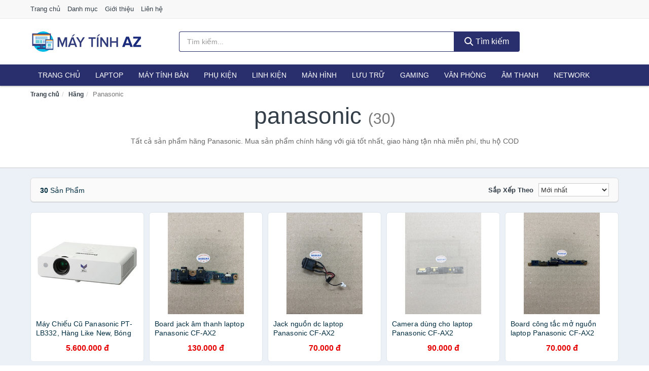

--- FILE ---
content_type: text/html; charset=UTF-8
request_url: https://maytinhaz.com/hang/panasonic/
body_size: 10065
content:
<!DOCTYPE html><html lang="vi"><head prefix="og: http://ogp.me/ns# fb: http://ogp.me/ns/fb# article: http://ogp.me/ns/article#"><meta charset="utf-8"><!--[if IE]><meta http-equiv='X-UA-Compatible' content='IE=edge,chrome=1'><![endif]--><meta name="viewport" content="width=device-width,minimum-scale=1,initial-scale=1"><title>Hãng: Panasonic (có tất cả 30 sản phẩm) | MayTinhAZ.com</title><meta name="description" content="Tất cả sản phẩm hãng Panasonic. Mua sản phẩm chính hãng với giá tốt nhất, giao hàng tận nhà miễn phí, thu hộ COD"><meta name="keywords" content="Panasonic"><meta name="robots" content="noodp"/><meta itemprop="name" content="Hãng: Panasonic (có tất cả 30 sản phẩm) | MayTinhAZ.com"><meta itemprop="description" content="Tất cả sản phẩm hãng Panasonic. Mua sản phẩm chính hãng với giá tốt nhất, giao hàng tận nhà miễn phí, thu hộ COD"><meta itemprop="image" content="https://c.mgg.vn/d/maytinhaz.com/img/logo.jpg"><meta name="twitter:card" content="summary"><meta name="twitter:site" content="MayTinhAZ.com"><meta name="twitter:title" content="Hãng: Panasonic (có tất cả 30 sản phẩm) | MayTinhAZ.com"><meta name="twitter:description" content="Tất cả sản phẩm hãng Panasonic. Mua sản phẩm chính hãng với giá tốt nhất, giao hàng tận nhà miễn phí, thu hộ COD"><meta name="twitter:creator" content="@MayTinhAZ"><meta name="twitter:image" content="https://c.mgg.vn/d/maytinhaz.com/img/logo.jpg"><meta property="og:title" content="Hãng: Panasonic (có tất cả 30 sản phẩm) | MayTinhAZ.com" /><meta property="og:type" content="website" /><meta property="og:url" content="https://maytinhaz.com/hang/panasonic/" /><meta property="og:image" content="https://c.mgg.vn/d/maytinhaz.com/img/logo.jpg" /><meta property="og:description" content="Tất cả sản phẩm hãng Panasonic. Mua sản phẩm chính hãng với giá tốt nhất, giao hàng tận nhà miễn phí, thu hộ COD" /><meta property="og:locale" content="vi_VN" /><meta property="og:site_name" content="Máy Tính AZ" /><meta property="fb:app_id" content="1239772492861862"/><link rel="canonical" href="https://maytinhaz.com/hang/panasonic/" /><link rel="apple-touch-icon" sizes="180x180" href="https://c.mgg.vn/d/maytinhaz.com/img/icons/apple-touch-icon.png"><link rel="icon" type="image/png" sizes="32x32" href="https://c.mgg.vn/d/maytinhaz.com/img/icons/favicon-32x32.png"><link rel="icon" type="image/png" sizes="16x16" href="https://c.mgg.vn/d/maytinhaz.com/img/icons/favicon-16x16.png"><link rel="manifest" href="https://maytinhaz.com/webmanifest.json"><link rel="mask-icon" href="https://c.mgg.vn/d/maytinhaz.com/img/icons/safari-pinned-tab.svg" color="#292f6c"><link rel="shortcut icon" href="/favicon.ico"><meta name="apple-mobile-web-app-title" content="Máy Tính AZ"><meta name="application-name" content="Máy Tính AZ"><meta name="msapplication-TileColor" content="#292f6c"><meta name="msapplication-TileImage" content="https://c.mgg.vn/d/maytinhaz.com/img/icons/mstile-144x144.png"><meta name="msapplication-config" content="https://c.mgg.vn/d/maytinhaz.com/img/icons/browserconfig.xml"><meta name="theme-color" content="#292f6c"><style type="text/css">html{font-family:-apple-system,BlinkMacSystemFont,"Segoe UI",Roboto,"Helvetica Neue",Arial,"Noto Sans",sans-serif,"Apple Color Emoji","Segoe UI Emoji","Segoe UI Symbol","Noto Color Emoji";-webkit-text-size-adjust:100%;-ms-text-size-adjust:100%}body{margin:0}article,aside,details,figcaption,figure,footer,header,hgroup,main,menu,nav,section,summary{display:block}audio,canvas,progress,video{display:inline-block;vertical-align:baseline}audio:not([controls]){display:none;height:0}[hidden],template{display:none}a{background-color:transparent}a:active,a:hover{outline:0}abbr[title]{border-bottom:1px dotted}b,strong{font-weight:600}dfn{font-style:italic}h1{margin:.67em 0;font-size:2em}mark{color:#000;background:#ff0}small{font-size:80%}sub,sup{position:relative;font-size:75%;line-height:0;vertical-align:baseline}sup{top:-.5em}sub{bottom:-.25em}img{border:0}svg:not(:root){overflow:hidden}figure{margin:1em 40px}hr{height:0;-webkit-box-sizing:content-box;-moz-box-sizing:content-box;box-sizing:content-box}pre{overflow:auto}code,kbd,pre,samp{font-family:monospace,monospace;font-size:1em}button,input,optgroup,select,textarea{margin:0;font:inherit;color:inherit}button{overflow:visible}button,select{text-transform:none}button,html input[type=button],input[type=reset],input[type=submit]{-webkit-appearance:button;cursor:pointer}button[disabled],html input[disabled]{cursor:default}button::-moz-focus-inner,input::-moz-focus-inner{padding:0;border:0}input{line-height:normal}input[type=checkbox],input[type=radio]{-webkit-box-sizing:border-box;-moz-box-sizing:border-box;box-sizing:border-box;padding:0}input[type=number]::-webkit-inner-spin-button,input[type=number]::-webkit-outer-spin-button{height:auto}input[type=search]{-webkit-box-sizing:content-box;-moz-box-sizing:content-box;box-sizing:content-box;-webkit-appearance:textfield}input[type=search]::-webkit-search-cancel-button,input[type=search]::-webkit-search-decoration{-webkit-appearance:none}fieldset{padding:.35em .625em .75em;margin:0 2px;border:1px solid silver}legend{padding:0;border:0}textarea{overflow:auto}optgroup{font-weight:600}table{border-spacing:0;border-collapse:collapse}td,th{padding:0}</style><link href="https://c.mgg.vn/d/maytinhaz.com/css/s1.css" rel="stylesheet"><!--[if lt IE 9]><script src="https://oss.maxcdn.com/html5shiv/3.7.3/html5shiv.min.js"></script><script src="https://oss.maxcdn.com/respond/1.4.2/respond.min.js"></script><![endif]--><script src="https://cdn.onesignal.com/sdks/OneSignalSDK.js" async=""></script><script>var OneSignal = window.OneSignal || [];OneSignal.push(function() {OneSignal.init({appId: "351d1177-f1bc-497f-9ad4-216d33970b2a"});});</script></head><body itemscope="" itemtype="http://schema.org/WebPage"><div id="header-top"><header itemscope="" itemtype="http://schema.org/WPHeader"><div id="top-header" class="hidden-xs"><div class="container"><div class="row"><div class="col-sm-12"><a href="https://maytinhaz.com/" title="Trang chủ">Trang chủ</a> <a href="https://maytinhaz.com/danh-muc/" title="Danh mục">Danh mục</a> <a href="https://maytinhaz.com/p/gioi-thieu.html" title="Giới thiệu">Giới thiệu</a> <a href="https://maytinhaz.com/p/lien-he.html" title="Liên hệ">Liên hệ</a></div></div></div></div><div id="main-header"><div class="container"><div class="row"><div class="col-xs-12 col-sm-4 col-md-3"><button type="button" class="visible-xs bnam-menu is-closed" data-toggle="offcanvas" aria-label="Menu"><span class="hamb-top"></span><span class="hamb-middle"></span><span class="hamb-bottom"></span></button><a href="https://maytinhaz.com/" class="logo" itemprop="headline" title="MayTinhAZ.com"><img data-original="https://c.mgg.vn/d/maytinhaz.com/img/logo_header.jpg" class="lazy" alt="Máy Tính AZ" src="[data-uri]" width="auto" height="auto"><noscript><img src="https://c.mgg.vn/d/maytinhaz.com/img/logo_header.jpg" alt="Máy Tính AZ" srcset="https://c.mgg.vn/d/maytinhaz.com/img/logo_header@2x.jpg 2x"></noscript><span class="hidden" itemprop="description">Máy Tính AZ</span></a></div><div id="header-search" class="hidden-xs col-sm-8 col-md-7"><form method="GET" action="https://maytinhaz.com/" itemprop="potentialAction" itemscope="" itemtype="http://schema.org/SearchAction"><meta itemprop="target" content="https://maytinhaz.com/?s={s}"><div class="input-group form"><input type="text" name="s" class="form-control" placeholder="Tìm kiếm..." aria-label="Tìm kiếm hãng" value="" id="search-top"><span class="input-group-btn"><button class="btn btn-search-top" type="submit"><span class="s-icon"><span class="s-icon-circle"></span><span class="s-icon-rectangle"></span></span> Tìm kiếm</button></span></div></form></div></div></div></div></header></div><div id="search-mobi" class="container visible-xs"><div class="row"><div class="col-xs-12"><form method="GET" action="https://maytinhaz.com/"><div class="input-group form"><input name="s" class="search-top form-control" placeholder="Tìm kiếm..." value="" type="text" aria-label="Tìm kiếm hãng"><span class="input-group-btn"><button class="btn btn-danger btn-search-top" type="submit">Tìm kiếm</button></span></div></form></div></div></div><div id="header-nav"><div class="container"><nav id="main-nav" itemscope itemtype="http://schema.org/SiteNavigationElement" aria-label="Main navigation"><ul class="menu"><li><a href="https://maytinhaz.com/" title="Trang chủ">Trang chủ</a></li><li class="dropdown o-col"><a href="https://maytinhaz.com/laptop-8757/" title="Laptop">Laptop</a><ul class="dropdown-menu"><li><a href="https://maytinhaz.com/laptop-2-trong-1-29670/" title="Laptop 2 trong 1">Laptop 2 trong 1</a></li><li><a href="https://maytinhaz.com/laptop-truyen-thong-29672/" title="Laptop truyền thống">Laptop truyền thống</a></li><li><a href="https://maytinhaz.com/macbook-imac-3120/" title="Macbook">Macbook</a></li><li><a href="https://maytinhaz.com/chromebooks-29674/" title="Chromebooks">Chromebooks</a></li><li><a href="https://maytinhaz.com/laptop-gaming-6246/" title="Laptop Gaming">Laptop Gaming</a></li></ul></li><li class="dropdown o-col"><a href="https://maytinhaz.com/pc-may-tinh-ban-8755/" title="Máy tính Bàn">Máy tính Bàn</a><ul class="dropdown-menu"><li><a href="https://maytinhaz.com/may-tinh-all-in-one-8756/" title="Máy tính All in one">Máy tính All in one</a></li><li><a href="https://maytinhaz.com/mini-pc-8031/" title="Mini PC">Mini PC</a></li><li><a href="https://maytinhaz.com/may-tinh-de-ban-lap-rap-5834/" title="Máy tính để bàn lắp ráp">Máy tính để bàn lắp ráp</a></li><li><a href="https://maytinhaz.com/towers-may-chu-server-29676/" title="Towers - Máy Chủ - Server">Towers - Máy Chủ - Server</a></li><li><a href="https://maytinhaz.com/may-tinh-bo-thuong-hieu-29678/" title="Máy tính bộ thương hiệu">Máy tính bộ thương hiệu</a></li></ul></li><li class="dropdown o-col"><a href="https://maytinhaz.com/phu-kien-may-tinh-29332/" title="Phụ kiện">Phụ kiện</a><ul class="dropdown-menu"><li><a href="https://maytinhaz.com/dung-cu-ve-sinh-va-sua-chua-29334/" title="Dụng cụ vệ sinh và sửa chữa">Dụng cụ vệ sinh và sửa chữa</a></li><li><a href="https://maytinhaz.com/phu-kien-laptop-8457/" title="Phụ kiện laptop">Phụ kiện laptop</a></li><li><a href="https://maytinhaz.com/webcam-may-tinh-5542/" title="Webcam máy tính">Webcam máy tính</a></li><li><a href="https://maytinhaz.com/but-trinh-chieu-29350/" title="Bút trình chiếu">Bút trình chiếu</a></li><li><a href="https://maytinhaz.com/ban-di-chuot-mieng-lot-chuot-2493/" title="Bàn di chuột - Miếng lót chuột">Bàn di chuột - Miếng lót chuột</a></li><li><a href="https://maytinhaz.com/phu-kien-phim-chuot-van-phong-29352/" title="Phụ kiện phím chuột văn phòng">Phụ kiện phím chuột văn phòng</a></li><li><a href="https://maytinhaz.com/phu-kien-phim-chuot-choi-game-29354/" title="Phụ kiện phím chuột chơi game">Phụ kiện phím chuột chơi game</a></li><li><a href="https://maytinhaz.com/tai-nghe-may-tinh-29364/" title="Tai nghe máy tính">Tai nghe máy tính</a></li><li><a href="https://maytinhaz.com/cong-cu-do-hoa-thiet-bi-cam-ung-29368/" title="Công cụ đồ họa - Thiết bị cảm ứng">Công cụ đồ họa - Thiết bị cảm ứng</a></li><li><a href="https://maytinhaz.com/cac-loai-cap-chuyen-doi-12958/" title="Các loại cáp chuyển đổi">Các loại cáp chuyển đổi</a></li></ul></li><li class="dropdown"><a href="https://maytinhaz.com/linh-kien-may-tinh-8791/" title="Linh kiện">Linh kiện</a><ul class="dropdown-menu"><li><a href="https://maytinhaz.com/nguon-may-tinh-29562/" title="Nguồn máy tính">Nguồn máy tính</a></li><li><a href="https://maytinhaz.com/bo-luu-dien-ups-12626/" title="Bộ lưu điện - UPS">Bộ lưu điện - UPS</a></li><li><a href="https://maytinhaz.com/mainboard-board-mach-chu-12618/" title="Mainboard - Board mạch chủ">Mainboard - Board mạch chủ</a></li><li><a href="https://maytinhaz.com/bo-vi-xu-ly-cpu-12624/" title="Bộ vi xử lý CPU">Bộ vi xử lý CPU</a></li><li><a href="https://maytinhaz.com/vo-case-thung-may-12622/" title="Vỏ case - Thùng máy">Vỏ case - Thùng máy</a></li><li><a href="https://maytinhaz.com/he-thong-tan-nhiet-29564/" title="Hệ thống tản nhiệt">Hệ thống tản nhiệt</a></li><li><a href="https://maytinhaz.com/card-man-hinh-vga-12620/" title="Card màn hình - VGA">Card màn hình - VGA</a></li><li><a href="https://maytinhaz.com/sound-card-card-am-thanh-12628/" title="Sound card - Card âm thanh">Sound card - Card âm thanh</a></li><li><a href="https://maytinhaz.com/ram-may-tinh-3342/" title="RAM Máy Tính">RAM Máy Tính</a></li><li><a href="https://maytinhaz.com/o-dia-quang-29570/" title="Ổ đĩa quang">Ổ đĩa quang</a></li><li><a href="https://maytinhaz.com/io-port-cards-29572/" title="I/O Port Cards">I/O Port Cards</a></li><li><a href="https://maytinhaz.com/thiet-bi-streaming-va-capture-cards-29576/" title="Thiết bị Streaming và Capture Cards">Thiết bị Streaming và Capture Cards</a></li><li><a href="https://maytinhaz.com/kvm-switches-switch-hdmi-29578/" title="KVM Switches - Switch HDMI">KVM Switches - Switch HDMI</a></li><li><a href="https://maytinhaz.com/linh-kien-may-tinh-khac-12630/" title="Linh kiện máy tính khác">Linh kiện máy tính khác</a></li><li><a href="https://maytinhaz.com/linh-kien-thay-the-cho-laptop-29580/" title="Linh kiện thay thế cho Laptop">Linh kiện thay thế cho Laptop</a></li></ul></li><li class="dropdown o-col"><a href="https://maytinhaz.com/man-hinh-may-tinh-3327/" title="Màn hình">Màn hình</a><ul class="dropdown-menu"><li><a href="https://maytinhaz.com/man-hinh-gaming-13334/" title="Màn hình Gaming">Màn hình Gaming</a></li><li><a href="https://maytinhaz.com/man-hinh-do-hoa-29592/" title="Màn hình đồ họa">Màn hình đồ họa</a></li><li><a href="https://maytinhaz.com/man-hinh-pho-thong-29594/" title="Màn hình phổ thông">Màn hình phổ thông</a></li><li><a href="https://maytinhaz.com/man-hinh-di-dong-29596/" title="Màn hình di động">Màn hình di động</a></li></ul></li><li class="dropdown o-col"><a href="https://maytinhaz.com/thiet-bi-luu-tru-8722/" title="Lưu trữ">Lưu trữ</a><ul class="dropdown-menu"><li><a href="https://maytinhaz.com/usb-luu-tru-2490/" title="USB">USB</a></li><li><a href="https://maytinhaz.com/dia-trang-bang-cuon-29500/" title="Đĩa trắng - Băng cuộn">Đĩa trắng - Băng cuộn</a></li><li><a href="https://maytinhaz.com/o-cung-di-dong-gan-ngoai-2489/" title="Ổ cứng di động">Ổ cứng di động</a></li><li><a href="https://maytinhaz.com/o-cung-gan-trong-29506/" title="Ổ cứng gắn trong">Ổ cứng gắn trong</a></li><li><a href="https://maytinhaz.com/thiet-bi-luu-tru-qua-mang-nas-6011/" title="Thiết bị lưu trữ qua mạng NAS">Thiết bị lưu trữ qua mạng NAS</a></li><li><a href="https://maytinhaz.com/case-o-cung-hop-dung-hdd-box-dock-o-cung-6012/" title="Case ổ cứng, hộp đựng HDD box, dock ổ cứng">Case ổ cứng, hộp đựng HDD box, dock ổ cứng</a></li></ul></li><li class="dropdown o-col"><a href="https://maytinhaz.com/thiet-bi-choi-game-3329/" title="Gaming">Gaming</a><ul class="dropdown-menu"><li><a href="https://maytinhaz.com/dia-game-13338/" title="Đĩa Game">Đĩa Game</a></li><li><a href="https://maytinhaz.com/ghe-gaming-7935/" title="Ghế Gaming">Ghế Gaming</a></li><li><a href="https://maytinhaz.com/may-choi-game-console-8913/" title="Máy chơi game - Console">Máy chơi game - Console</a></li><li><a href="https://maytinhaz.com/phu-kien-gaming-7404/" title="Phụ kiện Gaming">Phụ kiện Gaming</a></li><li><a href="https://maytinhaz.com/tay-bam-game-thiet-bi-dieu-khien-9675/" title="Tay bấm game - Thiết bị điều khiển">Tay bấm game - Thiết bị điều khiển</a></li></ul></li><li class="dropdown"><a href="https://maytinhaz.com/thiet-bi-van-phong-13546/" title="Văn phòng">Văn phòng</a><ul class="dropdown-menu"><li><a href="https://maytinhaz.com/may-in-photocopy-2970/" title="Máy in - Photocopy">Máy in - Photocopy</a></li><li><a href="https://maytinhaz.com/muc-in-va-toner-5194/" title="Mực in và Toner">Mực in và Toner</a></li><li><a href="https://maytinhaz.com/giay-in-8748/" title="Giấy in">Giấy in</a></li><li><a href="https://maytinhaz.com/may-chieu-va-phu-kien-may-chieu-3326/" title="Máy chiếu và phụ kiện máy chiếu">Máy chiếu và phụ kiện máy chiếu</a></li><li><a href="https://maytinhaz.com/may-scan-ma-vach-30682/" title="Máy scan mã vạch">Máy scan mã vạch</a></li><li><a href="https://maytinhaz.com/may-scan-tai-lieu-5204/" title="Máy Scan tài liệu">Máy Scan tài liệu</a></li><li><a href="https://maytinhaz.com/may-huy-tai-lieu-10751/" title="Máy hủy tài liệu">Máy hủy tài liệu</a></li><li><a href="https://maytinhaz.com/may-cham-cong-13548/" title="Máy chấm công">Máy chấm công</a></li><li><a href="https://maytinhaz.com/may-fax-8750/" title="Máy Fax">Máy Fax</a></li><li><a href="https://maytinhaz.com/may-dem-tien-29668/" title="Máy đếm tiền">Máy đếm tiền</a></li><li><a href="https://maytinhaz.com/thiet-bi-truyen-thong-hoi-nghi-13552/" title="Thiết bị truyền thông hội nghị">Thiết bị truyền thông hội nghị</a></li></ul></li><li class="dropdown o-col"><a href="https://maytinhaz.com/am-thanh-va-phu-kien-8877/" title="Âm thanh">Âm thanh</a><ul class="dropdown-menu"><li><a href="https://maytinhaz.com/tai-nghe-co-day-2466/" title="Tai nghe có dây">Tai nghe có dây</a></li><li><a href="https://maytinhaz.com/tai-nghe-bluetooth-2473/" title="Tai nghe bluetooth">Tai nghe bluetooth</a></li><li><a href="https://maytinhaz.com/loa-nghe-nhac-2467/" title="Loa nghe nhạc">Loa nghe nhạc</a></li><li><a href="https://maytinhaz.com/micro-29304/" title="Micro">Micro</a></li><li><a href="https://maytinhaz.com/dac-va-amplifier-di-dong-20832/" title="DAC và Amplifier di động">DAC và Amplifier di động</a></li><li><a href="https://maytinhaz.com/may-thu-va-may-phat-am-thanh-29318/" title="Máy thu và máy phát âm thanh">Máy thu và máy phát âm thanh</a></li><li><a href="https://maytinhaz.com/phu-kien-am-thanh-31036/" title="Phụ kiện âm thanh">Phụ kiện âm thanh</a></li></ul></li><li class="dropdown o-col"><a href="https://maytinhaz.com/thiet-bi-mang-3325/" title="Network">Network</a><ul class="dropdown-menu"><li><a href="https://maytinhaz.com/bo-phat-wifi-di-dong-3g4g-mifi-5007/" title="Bộ Phát Wifi Di Động 3G/4G - Mifi">Bộ Phát Wifi Di Động 3G/4G - Mifi</a></li><li><a href="https://maytinhaz.com/thiet-bi-phat-song-wifi-13812/" title="Thiết bị phát sóng Wifi">Thiết bị phát sóng Wifi</a></li><li><a href="https://maytinhaz.com/card-mang-8023/" title="Card mạng">Card mạng</a></li><li><a href="https://maytinhaz.com/bo-kich-song-wifi-5005/" title="Bộ kích sóng Wifi">Bộ kích sóng Wifi</a></li><li><a href="https://maytinhaz.com/switch-bo-chia-mang-5116/" title="Bộ chia mạng - Switch">Bộ chia mạng - Switch</a></li><li><a href="https://maytinhaz.com/bo-chuyen-doi-transceivers-29556/" title="Bộ chuyển đổi - Transceivers">Bộ chuyển đổi - Transceivers</a></li><li><a href="https://maytinhaz.com/powerline-ethernet-adapter-5008/" title="Mở rộng mạng qua đường điện - Powerline Ethernet">Mở rộng mạng qua đường điện - Powerline Ethernet</a></li><li><a href="https://maytinhaz.com/modem-adsl-5247/" title="Modem ADSL">Modem ADSL</a></li><li><a href="https://maytinhaz.com/ang-ten-mang-29558/" title="Ăng-ten mạng">Ăng-ten mạng</a></li><li><a href="https://maytinhaz.com/phu-kien-thiet-bi-mang-5304/" title="Phụ kiện thiết bị mạng">Phụ kiện thiết bị mạng</a></li></ul></li></ul></nav></div></div><div class="overlay"></div><script type="application/ld+json">{"@context":"http://schema.org","@type":"BreadcrumbList","itemListElement":[{"@type":"ListItem","position":1,"item":{"@id":"https://maytinhaz.com/","name":"Máy Tính AZ"}},{"@type":"ListItem","position":2,"item":{"@id":"https://maytinhaz.com/hang/","name":"Hãng"}},{"@type":"ListItem","position":3,"item":{"@id":"https://maytinhaz.com/hang/panasonic/","name":"Panasonic"}}]}</script><div id="breadcrumb"><div class="container"><ol class="breadcrumb"><li><a href="https://maytinhaz.com/" title="Trang chủ Máy Tính AZ">Trang chủ</a></li><li><a href="https://maytinhaz.com/hang/" title="Hãng">Hãng</a></li><li class="active hidden-xs">Panasonic</li></ol></div></div><main><div id="main_head" class="box-shadow"><div class="container"><div class="row text-center"><h1 class="page-title">Panasonic <small>(30)</small></h1><div class="page-desc col-xs-12 col-xs-offset-0 col-sm-10 col-sm-offset-1 col-md-8 col-md-offset-2">Tất cả sản phẩm hãng Panasonic. Mua sản phẩm chính hãng với giá tốt nhất, giao hàng tận nhà miễn phí, thu hộ COD</div></div></div></div><div id="main" class="container"><div class="row"><div id="bn_r" class="col-xs-12"><section class="product-box"><div id="product_filter" class="box-shadow"><div id="box_count_product"><strong>30</strong> sản phẩm</div><div class="box_filter pull-right"><form class="form-inline" method="GET"><label>Sắp xếp theo </label><select class="form-control" name="sap-xep" aria-label="Sắp xếp"><option value="moi-nhat">Mới nhất</option><option value="gia-tang">Giá từ thấp đến cao</option><option value="gia-giam">Giá từ cao đến thấp</option></select></form></div></div><div class="product-list row"><div class="col-xs-6 col-sm-3 col-md-15 ip"><a href="https://maytinhaz.com/may-chieu-cu-panasonic-pt-lb332-nsh3084339387.html" title="Máy Chiếu Cũ Panasonic PT-LB332, Hàng Like New, Bóng Còn Sáng Đẹp, Bảo Hành 3 Tháng Sản Phẩm"><div><img src="https://c.mgg.vn/d/maytinhaz.com/img/no-pro.jpg" alt="img"><img data-original="https://cf.shopee.vn/file/f0244911c7f4656cccfe0d95802fc138_tn" class="lazy bn-abg" src="https://c.mgg.vn/d/maytinhaz.com/img/no-pro.jpg" alt="Máy Chiếu Cũ Panasonic PT-LB332, Hàng Like New, Bóng Còn Sáng Đẹp, Bảo Hành 3 Tháng Sản Phẩm"><noscript><img src="https://cf.shopee.vn/file/f0244911c7f4656cccfe0d95802fc138_tn"></noscript></div><span>Máy Chiếu Cũ Panasonic PT-LB332, Hàng Like New, Bóng Còn Sáng Đẹp, Bảo Hành 3 Tháng Sản Phẩm</span><span>5.600.000 đ</span></a></div><div class="col-xs-6 col-sm-3 col-md-15 ip"><a href="https://maytinhaz.com/board-jack-am-thanh-laptop-nsh15249189579.html" title="Board jack âm thanh laptop Panasonic CF-AX2"><div><img src="https://c.mgg.vn/d/maytinhaz.com/img/no-pro.jpg" alt="img"><img data-original="https://cf.shopee.vn/file/1bf45963c385d0b714630ed754580636_tn" class="lazy bn-abg" src="https://c.mgg.vn/d/maytinhaz.com/img/no-pro.jpg" alt="Board jack âm thanh laptop Panasonic CF-AX2"><noscript><img src="https://cf.shopee.vn/file/1bf45963c385d0b714630ed754580636_tn"></noscript></div><span>Board jack âm thanh laptop Panasonic CF-AX2</span><span>130.000 đ</span></a></div><div class="col-xs-6 col-sm-3 col-md-15 ip"><a href="https://maytinhaz.com/jack-nguon-dc-laptop-panasonic-nsh14749189758.html" title="Jack nguồn dc laptop Panasonic CF-AX2"><div><img src="https://c.mgg.vn/d/maytinhaz.com/img/no-pro.jpg" alt="img"><img data-original="https://cf.shopee.vn/file/3cbb5ecf480fd88ac39b7365608f04ca_tn" class="lazy bn-abg" src="https://c.mgg.vn/d/maytinhaz.com/img/no-pro.jpg" alt="Jack nguồn dc laptop Panasonic CF-AX2"><noscript><img src="https://cf.shopee.vn/file/3cbb5ecf480fd88ac39b7365608f04ca_tn"></noscript></div><span>Jack nguồn dc laptop Panasonic CF-AX2</span><span>70.000 đ</span></a></div><div class="col-xs-6 col-sm-3 col-md-15 ip"><a href="https://maytinhaz.com/camera-dung-cho-laptop-nsh14149190459.html" title="Camera dùng cho laptop Panasonic CF-AX2"><div><img src="https://c.mgg.vn/d/maytinhaz.com/img/no-pro.jpg" alt="img"><img data-original="https://cf.shopee.vn/file/f7125e19dcdfb9a79feccc0f386cbdb5_tn" class="lazy bn-abg" src="https://c.mgg.vn/d/maytinhaz.com/img/no-pro.jpg" alt="Camera dùng cho laptop Panasonic CF-AX2"><noscript><img src="https://cf.shopee.vn/file/f7125e19dcdfb9a79feccc0f386cbdb5_tn"></noscript></div><span>Camera dùng cho laptop Panasonic CF-AX2</span><span>90.000 đ</span></a></div><div class="col-xs-6 col-sm-3 col-md-15 ip"><a href="https://maytinhaz.com/board-cong-tac-mo-nguon-laptop-nsh13775332381.html" title="Board công tắc mở nguồn laptop Panasonic CF-AX2"><div><img src="https://c.mgg.vn/d/maytinhaz.com/img/no-pro.jpg" alt="img"><img data-original="https://cf.shopee.vn/file/f62fd35a05a204f5dbff38169550408a_tn" class="lazy bn-abg" src="https://c.mgg.vn/d/maytinhaz.com/img/no-pro.jpg" alt="Board công tắc mở nguồn laptop Panasonic CF-AX2"><noscript><img src="https://cf.shopee.vn/file/f62fd35a05a204f5dbff38169550408a_tn"></noscript></div><span>Board công tắc mở nguồn laptop Panasonic CF-AX2</span><span>70.000 đ</span></a></div><div class="col-xs-6 col-sm-3 col-md-15 ip"><a href="https://maytinhaz.com/cap-man-hinh-laptop-panasonic-nsh10886085108.html" title="Cáp màn hình laptop Panasonic CF-AX2"><div><img src="https://c.mgg.vn/d/maytinhaz.com/img/no-pro.jpg" alt="img"><img data-original="https://cf.shopee.vn/file/ea8d1899088a20e5843887c66d241860_tn" class="lazy bn-abg" src="https://c.mgg.vn/d/maytinhaz.com/img/no-pro.jpg" alt="Cáp màn hình laptop Panasonic CF-AX2"><noscript><img src="https://cf.shopee.vn/file/ea8d1899088a20e5843887c66d241860_tn"></noscript></div><span>Cáp màn hình laptop Panasonic CF-AX2</span><span>140.000 đ</span></a></div><div class="col-xs-6 col-sm-3 col-md-15 ip"><a href="https://maytinhaz.com/quat-tan-nhiet-laptop-nsh13675337103.html" title="Quạt tản nhiệt laptop Panasonic CF-AX2"><div><img src="https://c.mgg.vn/d/maytinhaz.com/img/no-pro.jpg" alt="img"><img data-original="https://cf.shopee.vn/file/07280f1c0be9bfce8913b432ebb30ea4_tn" class="lazy bn-abg" src="https://c.mgg.vn/d/maytinhaz.com/img/no-pro.jpg" alt="Quạt tản nhiệt laptop Panasonic CF-AX2"><noscript><img src="https://cf.shopee.vn/file/07280f1c0be9bfce8913b432ebb30ea4_tn"></noscript></div><span>Quạt tản nhiệt laptop Panasonic CF-AX2</span><span>180.000 đ</span></a></div><div class="col-xs-6 col-sm-3 col-md-15 ip"><a href="https://maytinhaz.com/1-cap-tu-loc-nguon-panasonic-nsh17308629672.html" title="[1 CẶP] Tụ Lọc Nguồn Panasonic NHG 220uF 63V (cam kết hàng xịn 100%)"><div><img src="https://c.mgg.vn/d/maytinhaz.com/img/no-pro.jpg" alt="img"><img data-original="https://cf.shopee.vn/file/fa94431dc74d18dae9f86a88d6a008fe_tn" class="lazy bn-abg" src="https://c.mgg.vn/d/maytinhaz.com/img/no-pro.jpg" alt="[1 CẶP] Tụ Lọc Nguồn Panasonic NHG 220uF 63V (cam kết hàng xịn 100%)"><noscript><img src="https://cf.shopee.vn/file/fa94431dc74d18dae9f86a88d6a008fe_tn"></noscript></div><span>[1 CẶP] Tụ Lọc Nguồn Panasonic NHG 220uF 63V (cam kết hàng xịn 100%)</span><span>50.000 đ</span></a></div><div class="col-xs-6 col-sm-3 col-md-15 ip"><a href="https://maytinhaz.com/1-cap-tu-loc-nguon-panasonic-nsh17208633518.html" title="[1 CẶP] tụ lọc nguồn Panasonic FC 100uF 50V ( cam kết hàng chính hãng )"><div><img src="https://c.mgg.vn/d/maytinhaz.com/img/no-pro.jpg" alt="img"><img data-original="https://cf.shopee.vn/file/fb172604fdf4e6d1e04fd2d82ae1722e_tn" class="lazy bn-abg" src="https://c.mgg.vn/d/maytinhaz.com/img/no-pro.jpg" alt="[1 CẶP] tụ lọc nguồn Panasonic FC 100uF 50V ( cam kết hàng chính hãng )"><noscript><img src="https://cf.shopee.vn/file/fb172604fdf4e6d1e04fd2d82ae1722e_tn"></noscript></div><span>[1 CẶP] tụ lọc nguồn Panasonic FC 100uF 50V ( cam kết hàng chính hãng )</span><span>40.000 đ</span></a></div><div class="col-xs-6 col-sm-3 col-md-15 ip"><a href="https://maytinhaz.com/1-cap-tu-loc-nguon-panasonic-nsh17008638910.html" title="[1 CẶP] tụ lọc nguồn Panasonic FC 560uF 35V ( cam kết chính hãng )"><div><img src="https://c.mgg.vn/d/maytinhaz.com/img/no-pro.jpg" alt="img"><img data-original="https://cf.shopee.vn/file/ff33fb8db0182c1559bd1e58da01cc12_tn" class="lazy bn-abg" src="https://c.mgg.vn/d/maytinhaz.com/img/no-pro.jpg" alt="[1 CẶP] tụ lọc nguồn Panasonic FC 560uF 35V ( cam kết chính hãng )"><noscript><img src="https://cf.shopee.vn/file/ff33fb8db0182c1559bd1e58da01cc12_tn"></noscript></div><span>[1 CẶP] tụ lọc nguồn Panasonic FC 560uF 35V ( cam kết chính hãng )</span><span>65.000 đ</span></a></div><div class="col-xs-6 col-sm-3 col-md-15 ip"><a href="https://maytinhaz.com/1-cap-tu-loc-nguon-panasonic-nsh14555413279.html" title="[1 CẶP] tụ lọc nguồn Panasonic FC 330uF 35V ( cam kết chính hãng )"><div><img src="https://c.mgg.vn/d/maytinhaz.com/img/no-pro.jpg" alt="img"><img data-original="https://cf.shopee.vn/file/588b48eca4d23f1dab8dbd38e605cedf_tn" class="lazy bn-abg" src="https://c.mgg.vn/d/maytinhaz.com/img/no-pro.jpg" alt="[1 CẶP] tụ lọc nguồn Panasonic FC 330uF 35V ( cam kết chính hãng )"><noscript><img src="https://cf.shopee.vn/file/588b48eca4d23f1dab8dbd38e605cedf_tn"></noscript></div><span>[1 CẶP] tụ lọc nguồn Panasonic FC 330uF 35V ( cam kết chính hãng )</span><span>55.000 đ</span></a></div><div class="col-xs-6 col-sm-3 col-md-15 ip"><a href="https://maytinhaz.com/1-cap-tu-loc-nguon-panasonic-nsh11287772380.html" title="[1 CẶP] Tụ lọc nguồn Panasonic FC 46uF 35V ( Cam kết hàng xịn )"><div><img src="https://c.mgg.vn/d/maytinhaz.com/img/no-pro.jpg" alt="img"><img data-original="https://cf.shopee.vn/file/1b61cddce953691ec9a0745ea5f1ba66_tn" class="lazy bn-abg" src="https://c.mgg.vn/d/maytinhaz.com/img/no-pro.jpg" alt="[1 CẶP] Tụ lọc nguồn Panasonic FC 46uF 35V ( Cam kết hàng xịn )"><noscript><img src="https://cf.shopee.vn/file/1b61cddce953691ec9a0745ea5f1ba66_tn"></noscript></div><span>[1 CẶP] Tụ lọc nguồn Panasonic FC 46uF 35V ( Cam kết hàng xịn )</span><span>35.000 đ</span></a></div><div class="col-xs-6 col-sm-3 col-md-15 ip"><a href="https://maytinhaz.com/adapter-nguon-12v-3a-panasonic-nsh17725427033.html" title="Adapter Nguồn 12V 3A Panasonic Cao Cấp"><div><img src="https://c.mgg.vn/d/maytinhaz.com/img/no-pro.jpg" alt="img"><img data-original="https://cf.shopee.vn/file/42fd430d270e5a6f6a9bec3843128900_tn" class="lazy bn-abg" src="https://c.mgg.vn/d/maytinhaz.com/img/no-pro.jpg" alt="Adapter Nguồn 12V 3A Panasonic Cao Cấp"><noscript><img src="https://cf.shopee.vn/file/42fd430d270e5a6f6a9bec3843128900_tn"></noscript></div><span>Adapter Nguồn 12V 3A Panasonic Cao Cấp</span><span>65.000 đ</span></a></div><div class="col-xs-6 col-sm-3 col-md-15 ip"><a href="https://maytinhaz.com/o-cam-mang-internet-data-cat5-nsh11172182715.html" title="Ổ Cắm Mạng Internet Data Cat5, Cat6 PANASONIC WIDE (Chính hãng)"><div><img src="https://c.mgg.vn/d/maytinhaz.com/img/no-pro.jpg" alt="img"><img data-original="https://cf.shopee.vn/file/079a29346a855d1df23ebc04ca9b10f0_tn" class="lazy bn-abg" src="https://c.mgg.vn/d/maytinhaz.com/img/no-pro.jpg" alt="Ổ Cắm Mạng Internet Data Cat5, Cat6 PANASONIC WIDE (Chính hãng)"><noscript><img src="https://cf.shopee.vn/file/079a29346a855d1df23ebc04ca9b10f0_tn"></noscript></div><span>Ổ Cắm Mạng Internet Data Cat5, Cat6 PANASONIC WIDE (Chính hãng)</span><span>187.000 đ</span></a></div><div class="col-xs-6 col-sm-3 col-md-15 ip"><a href="https://maytinhaz.com/may-chieu-cu-panasonic-pt-nsh5096513626.html" title="Máy Chiếu Cũ Panasonic PTLB1VEA, Hàng New Like , Bảo Hành 3 Tháng Sản Phẩm"><div><img src="https://c.mgg.vn/d/maytinhaz.com/img/no-pro.jpg" alt="img"><img data-original="https://cf.shopee.vn/file/51d60925bf260132b835fd6564ab4b05_tn" class="lazy bn-abg" src="https://c.mgg.vn/d/maytinhaz.com/img/no-pro.jpg" alt="Máy Chiếu Cũ Panasonic PTLB1VEA, Hàng New Like , Bảo Hành 3 Tháng Sản Phẩm"><noscript><img src="https://cf.shopee.vn/file/51d60925bf260132b835fd6564ab4b05_tn"></noscript></div><span>Máy Chiếu Cũ Panasonic PTLB1VEA, Hàng New Like , Bảo Hành 3 Tháng Sản Phẩm</span><span>4.500.000 đ</span></a></div><div class="col-xs-6 col-sm-3 col-md-15 ip"><a href="https://maytinhaz.com/may-chieu-cu-panasonic-pt-lb78v-nsh9986226639.html" title="Máy Chiếu Cũ Panasonic PTLB78V, Bảo Hành 3 Tháng Sản Phẩm"><div><img src="https://c.mgg.vn/d/maytinhaz.com/img/no-pro.jpg" alt="img"><img data-original="https://cf.shopee.vn/file/12a720c9d31cde81d8304aa32dc988b0_tn" class="lazy bn-abg" src="https://c.mgg.vn/d/maytinhaz.com/img/no-pro.jpg" alt="Máy Chiếu Cũ Panasonic PTLB78V, Bảo Hành 3 Tháng Sản Phẩm"><noscript><img src="https://cf.shopee.vn/file/12a720c9d31cde81d8304aa32dc988b0_tn"></noscript></div><span>Máy Chiếu Cũ Panasonic PTLB78V, Bảo Hành 3 Tháng Sản Phẩm</span><span>3.999.000 đ</span></a></div><div class="col-xs-6 col-sm-3 col-md-15 ip"><a href="https://maytinhaz.com/may-chieu-cu-panasonic-pt-lb330-nsh9010955434.html" title="Máy Chiếu Cũ Panasonic PTLB330 Hàng Like New , Sáng Đẹp"><div><img src="https://c.mgg.vn/d/maytinhaz.com/img/no-pro.jpg" alt="img"><img data-original="https://cf.shopee.vn/file/d6b847ed3cff109d4c45080235a34a6c_tn" class="lazy bn-abg" src="https://c.mgg.vn/d/maytinhaz.com/img/no-pro.jpg" alt="Máy Chiếu Cũ Panasonic PTLB330 Hàng Like New , Sáng Đẹp"><noscript><img src="https://cf.shopee.vn/file/d6b847ed3cff109d4c45080235a34a6c_tn"></noscript></div><span>Máy Chiếu Cũ Panasonic PTLB330 Hàng Like New , Sáng Đẹp</span><span>4.499.000 đ</span></a></div><div class="col-xs-6 col-sm-3 col-md-15 ip"><a href="https://maytinhaz.com/pin-cmos-panasonic-cr2032-nsh12703883365.html" title="Pin Cmos Panasonic CR2032 / CR2025 / CR2016 Lithium 3V Chính Hãng"><div><img src="https://c.mgg.vn/d/maytinhaz.com/img/no-pro.jpg" alt="img"><img data-original="https://cf.shopee.vn/file/7094816d1831c64710e1813dc66c0a13_tn" class="lazy bn-abg" src="https://c.mgg.vn/d/maytinhaz.com/img/no-pro.jpg" alt="Pin Cmos Panasonic CR2032 / CR2025 / CR2016 Lithium 3V Chính Hãng"><noscript><img src="https://cf.shopee.vn/file/7094816d1831c64710e1813dc66c0a13_tn"></noscript></div><span>Pin Cmos Panasonic CR2032 / CR2025 / CR2016 Lithium 3V Chính Hãng</span><span>29.000 đ</span></a></div><div class="col-xs-6 col-sm-3 col-md-15 ip"><a href="https://maytinhaz.com/xa-hang-den-led-am-tran-doi-mau-nsh9698808682.html" title="[Xả hàng]Đèn led âm trần đổi màu siêu mỏng Panasonic công suất 9w,12w mã số NSD12,NSD09"><div><img src="https://c.mgg.vn/d/maytinhaz.com/img/no-pro.jpg" alt="img"><img data-original="https://cf.shopee.vn/file/d63ca9065685d019382feb2adaaefddd_tn" class="lazy bn-abg" src="https://c.mgg.vn/d/maytinhaz.com/img/no-pro.jpg" alt="[Xả hàng]Đèn led âm trần đổi màu siêu mỏng Panasonic công suất 9w,12w mã số NSD12,NSD09"><noscript><img src="https://cf.shopee.vn/file/d63ca9065685d019382feb2adaaefddd_tn"></noscript></div><span>[Xả hàng]Đèn led âm trần đổi màu siêu mỏng Panasonic công suất 9w,12w mã số NSD12,NSD09</span><span>88.000 đ</span></a></div><div class="col-xs-6 col-sm-3 col-md-15 ip"><a href="https://maytinhaz.com/dien-thoai-ban-panasonic-kx-nsh369612663.html" title="Điện thoại bàn PANASONIC KX TSC11 TRẮNG"><div><img src="https://c.mgg.vn/d/maytinhaz.com/img/no-pro.jpg" alt="img"><img data-original="https://cf.shopee.vn/file/6ab0bb52a8776e54d02dae48feec6bb4_tn" class="lazy bn-abg" src="https://c.mgg.vn/d/maytinhaz.com/img/no-pro.jpg" alt="Điện thoại bàn PANASONIC KX TSC11 TRẮNG"><noscript><img src="https://cf.shopee.vn/file/6ab0bb52a8776e54d02dae48feec6bb4_tn"></noscript></div><span>Điện thoại bàn PANASONIC KX TSC11 TRẮNG</span><span>619.000 đ</span></a></div><div class="col-xs-6 col-sm-3 col-md-15 ip"><a href="https://maytinhaz.com/ma-155elsale-giam-7-don-300k-nsh15666000936.html" title="[Mã ELHACE giảm 4% đơn 300K] Micro thu âm Panasonic EM-2800A"><div><img src="https://c.mgg.vn/d/maytinhaz.com/img/no-pro.jpg" alt="img"><img data-original="https://cf.shopee.vn/file/415b9d9a710e024f1cb6a1b3f16e10f2_tn" class="lazy bn-abg" src="https://c.mgg.vn/d/maytinhaz.com/img/no-pro.jpg" alt="[Mã ELHACE giảm 4% đơn 300K] Micro thu âm Panasonic EM-2800A"><noscript><img src="https://cf.shopee.vn/file/415b9d9a710e024f1cb6a1b3f16e10f2_tn"></noscript></div><span>[Mã ELHACE giảm 4% đơn 300K] Micro thu âm Panasonic EM-2800A</span><span>700.000 đ</span></a></div><div class="col-xs-6 col-sm-3 col-md-15 ip"><a href="https://maytinhaz.com/nut-click-chuot-panasonic-black-nsh4731879506.html" title="Nút click chuột Panasonic vuông (made in Japan), tuổi thọ 8 triệu lần bấm"><div><img src="https://c.mgg.vn/d/maytinhaz.com/img/no-pro.jpg" alt="img"><img data-original="https://cf.shopee.vn/file/082894f78a80181cf3a37b075ef1e6a4_tn" class="lazy bn-abg" src="https://c.mgg.vn/d/maytinhaz.com/img/no-pro.jpg" alt="Nút click chuột Panasonic vuông (made in Japan), tuổi thọ 8 triệu lần bấm"><noscript><img src="https://cf.shopee.vn/file/082894f78a80181cf3a37b075ef1e6a4_tn"></noscript></div><span>Nút click chuột Panasonic vuông (made in Japan), tuổi thọ 8 triệu lần bấm</span><span>12.900 đ</span></a></div><div class="col-xs-6 col-sm-3 col-md-15 ip"><a href="https://maytinhaz.com/o-mang-cat5-panasonic-wev-2488sw-nti242498401.html" title="Ổ mạng CAT5 Panasonic WEV-2488SW dòng Wide - Hàng chính hãng"><div><img src="https://c.mgg.vn/d/maytinhaz.com/img/no-pro.jpg" alt="img"><img data-original="https://salt.tikicdn.com/cache/200x200/ts/product/28/b4/b8/6154932609db76d9aee5d11a566a959e.png" class="lazy bn-abg" src="https://c.mgg.vn/d/maytinhaz.com/img/no-pro.jpg" alt="Ổ mạng CAT5 Panasonic WEV-2488SW dòng Wide - Hàng chính hãng"><noscript><img src="https://salt.tikicdn.com/cache/200x200/ts/product/28/b4/b8/6154932609db76d9aee5d11a566a959e.png"></noscript></div><span>Ổ mạng CAT5 Panasonic WEV-2488SW dòng Wide - Hàng chính hãng</span><span>166.000 đ</span></a></div><div class="col-xs-6 col-sm-3 col-md-15 ip"><a href="https://maytinhaz.com/may-chieu-panasonic-pt-lb386-nti273539897.html" title="Máy chiếu Panasonic PT-LB386 hàng chính hãng - ZAMACO AUDIO"><div><img src="https://c.mgg.vn/d/maytinhaz.com/img/no-pro.jpg" alt="img"><img data-original="https://salt.tikicdn.com/cache/200x200/ts/product/b3/41/d0/8547692d7467aadb987535b23b54f0bb.jpg" class="lazy bn-abg" src="https://c.mgg.vn/d/maytinhaz.com/img/no-pro.jpg" alt="Máy chiếu Panasonic PT-LB386 hàng chính hãng - ZAMACO AUDIO"><noscript><img src="https://salt.tikicdn.com/cache/200x200/ts/product/b3/41/d0/8547692d7467aadb987535b23b54f0bb.jpg"></noscript></div><span>Máy chiếu Panasonic PT-LB386 hàng chính hãng - ZAMACO AUDIO</span><span>16.500.000 đ</span></a></div><div class="col-xs-6 col-sm-3 col-md-15 ip"><a href="https://maytinhaz.com/may-chieu-panasonic-pt-lb426-nti273539424.html" title="Máy chiếu Panasonic PT-LB426 hàng chính hãng - ZAMACO AUDIO"><div><img src="https://c.mgg.vn/d/maytinhaz.com/img/no-pro.jpg" alt="img"><img data-original="https://salt.tikicdn.com/cache/200x200/ts/product/f2/cf/23/d32160dccbc448840b84cbb81216b60f.jpg" class="lazy bn-abg" src="https://c.mgg.vn/d/maytinhaz.com/img/no-pro.jpg" alt="Máy chiếu Panasonic PT-LB426 hàng chính hãng - ZAMACO AUDIO"><noscript><img src="https://salt.tikicdn.com/cache/200x200/ts/product/f2/cf/23/d32160dccbc448840b84cbb81216b60f.jpg"></noscript></div><span>Máy chiếu Panasonic PT-LB426 hàng chính hãng - ZAMACO AUDIO</span><span>21.200.000 đ</span></a></div><div class="col-xs-6 col-sm-3 col-md-15 ip"><a href="https://maytinhaz.com/may-chieu-panasonic-pt-vx430-nti272893027.html" title="Máy chiếu Panasonic PT-VX430, Hàng chính hãng - ZAMACO AUDIO"><div><img src="https://c.mgg.vn/d/maytinhaz.com/img/no-pro.jpg" alt="img"><img data-original="https://salt.tikicdn.com/cache/200x200/ts/product/33/e0/bb/88561a3f18898ad23854f350db86df5e.jpg" class="lazy bn-abg" src="https://c.mgg.vn/d/maytinhaz.com/img/no-pro.jpg" alt="Máy chiếu Panasonic PT-VX430, Hàng chính hãng - ZAMACO AUDIO"><noscript><img src="https://salt.tikicdn.com/cache/200x200/ts/product/33/e0/bb/88561a3f18898ad23854f350db86df5e.jpg"></noscript></div><span>Máy chiếu Panasonic PT-VX430, Hàng chính hãng - ZAMACO AUDIO</span><span>25.600.000 đ</span></a></div><div class="col-xs-6 col-sm-3 col-md-15 ip"><a href="https://maytinhaz.com/may-chieu-panasonic-pt-vx615n-nti272891548.html" title="Máy chiếu Panasonic PT-VX615N, Hàng chính hãng - ZAMACO AUDIO"><div><img src="https://c.mgg.vn/d/maytinhaz.com/img/no-pro.jpg" alt="img"><img data-original="https://salt.tikicdn.com/cache/200x200/ts/product/0d/65/d3/35b3f079ffd25c1e86f32126587dcee7.jpg" class="lazy bn-abg" src="https://c.mgg.vn/d/maytinhaz.com/img/no-pro.jpg" alt="Máy chiếu Panasonic PT-VX615N, Hàng chính hãng - ZAMACO AUDIO"><noscript><img src="https://salt.tikicdn.com/cache/200x200/ts/product/0d/65/d3/35b3f079ffd25c1e86f32126587dcee7.jpg"></noscript></div><span>Máy chiếu Panasonic PT-VX615N, Hàng chính hãng - ZAMACO AUDIO</span><span>46.700.000 đ</span></a></div><div class="col-xs-6 col-sm-3 col-md-15 ip"><a href="https://maytinhaz.com/may-chieu-panasonic-pt-vw540-nti272851477.html" title="Máy chiếu Panasonic PT-VW540 - Hàng chính hãng - ZAMACO AUDIO"><div><img src="https://c.mgg.vn/d/maytinhaz.com/img/no-pro.jpg" alt="img"><img data-original="https://salt.tikicdn.com/cache/200x200/ts/product/e9/aa/e5/5828c67606ec262ea722175145b2bc53.jpg" class="lazy bn-abg" src="https://c.mgg.vn/d/maytinhaz.com/img/no-pro.jpg" alt="Máy chiếu Panasonic PT-VW540 - Hàng chính hãng - ZAMACO AUDIO"><noscript><img src="https://salt.tikicdn.com/cache/200x200/ts/product/e9/aa/e5/5828c67606ec262ea722175145b2bc53.jpg"></noscript></div><span>Máy chiếu Panasonic PT-VW540 - Hàng chính hãng - ZAMACO AUDIO</span><span>33.500.000 đ</span></a></div><div class="col-xs-6 col-sm-3 col-md-15 ip"><a href="https://maytinhaz.com/may-chieu-panasonic-pt-vw360-nti273538891.html" title="Máy chiếu Panasonic PT-VW360 Hàng chính hãng - ZAMACO AUDIO"><div><img src="https://c.mgg.vn/d/maytinhaz.com/img/no-pro.jpg" alt="img"><img data-original="https://salt.tikicdn.com/cache/200x200/ts/product/af/48/6d/b4582a30073f465572aa68f08931b265.jpg" class="lazy bn-abg" src="https://c.mgg.vn/d/maytinhaz.com/img/no-pro.jpg" alt="Máy chiếu Panasonic PT-VW360 Hàng chính hãng - ZAMACO AUDIO"><noscript><img src="https://salt.tikicdn.com/cache/200x200/ts/product/af/48/6d/b4582a30073f465572aa68f08931b265.jpg"></noscript></div><span>Máy chiếu Panasonic PT-VW360 Hàng chính hãng - ZAMACO AUDIO</span><span>23.100.000 đ</span></a></div><div class="col-xs-6 col-sm-3 col-md-15 ip"><a href="https://maytinhaz.com/may-chieu-panasonic-pt-vx610-nti272052109.html" title="Máy chiếu Panasonic PT- VX610 hàng chính hãng - ZAMACO AUDIO"><div><img src="https://c.mgg.vn/d/maytinhaz.com/img/no-pro.jpg" alt="img"><img data-original="https://salt.tikicdn.com/cache/200x200/ts/product/e6/fb/df/9058ca14991c7e39c6a4ec42573465f5.jpg" class="lazy bn-abg" src="https://c.mgg.vn/d/maytinhaz.com/img/no-pro.jpg" alt="Máy chiếu Panasonic PT- VX610 hàng chính hãng - ZAMACO AUDIO"><noscript><img src="https://salt.tikicdn.com/cache/200x200/ts/product/e6/fb/df/9058ca14991c7e39c6a4ec42573465f5.jpg"></noscript></div><span>Máy chiếu Panasonic PT- VX610 hàng chính hãng - ZAMACO AUDIO</span><span>30.800.000 đ</span></a></div></div></section></div></div></div></main><footer id="footer"><div id="footer_main"><div class="container"><div class="row"><div class="col-xs-12 col-sm-8 col-md-5"><a class="footer-logo" href="https://maytinhaz.com/" title="Máy Tính AZ"><img data-original="https://c.mgg.vn/d/maytinhaz.com/img/logo_header.jpg" class="lazy" src="https://c.mgg.vn/d/maytinhaz.com/img/no-pro.jpg" alt="Máy Tính AZ"><noscript><img src="https://c.mgg.vn/d/maytinhaz.com/img/logo_header.jpg" alt="Máy Tính AZ"></noscript></a><p>MayTinhAZ.com chuyên cung cấp thông tin giá cả máy vi tính xách tay, laptop, máy bàn, PC, mini PC, máy trạm, màn hình, thiết bị Gaming, thiết bị lưu trữ, thiết bị mạng, phần mềm bản quyền... Bằng khả năng sẵn có cùng sự nỗ lực không ngừng, chúng tôi đã tổng hợp hơn 140000 sản phẩm, giúp bạn có thể so sánh giá, tìm giá rẻ nhất trước khi mua. <strong>Chúng tôi không bán hàng.</strong></p></div><div class="col-xs-12 col-sm-5 col-md-2"><h4>Về Máy Tính AZ</h4><ul><li><a href="https://maytinhaz.com/p/gioi-thieu.html" title="Giới thiệu">Giới thiệu</a></li><li><a href="https://maytinhaz.com/p/chinh-sach-bao-mat.html" title="Chính sách bảo mật">Chính sách bảo mật</a></li><li><a href="https://maytinhaz.com/p/dieu-khoan-su-dung.html" title="Điều khoản sử dụng">Điều khoản sử dụng</a></li><li><a href="https://maytinhaz.com/p/mien-tru-trach-nhiem.html" title="Miễn trừ trách nhiệm">Miễn trừ trách nhiệm</a></li><li><a href="https://maytinhaz.com/danh-muc/" title="Danh mục">Danh mục</a></li><li><a href="https://maytinhaz.com/hang/" title="Danh sách hãng">Danh sách hãng</a></li><li><a href="https://maytinhaz.com/cty/" title="Danh sách công ty">Danh sách công ty</a></li><li><a href="https://maytinhaz.com/tag/" title="Danh sách từ khóa">Danh sách từ khóa</a></li><li><a href="https://mgg.vn/ma-giam-gia/tiki-vn/" title="Mã giảm giá Tiki" target="_blank" rel="dofollow noopener">Mã giảm giá Tiki</a></li><li><a href="https://mgg.vn/ma-giam-gia/lazada/" title="Mã giảm giá Lazada" target="_blank" rel="dofollow noopener">Mã giảm giá Lazada</a></li><li><a href="https://mgg.vn/ma-giam-gia/shopee/" title="Mã giảm giá Shopee" target="_blank" rel="dofollow noopener">Mã giảm giá Shopee</a></li><li><a href="https://maytinhaz.com/p/lien-he.html" title="Liên hệ">Liên hệ</a></li></ul></div><div class="col-xs-12 col-sm-5 col-md-2"><h4>Chuyên mục</h4><ul><li><a href="https://maytinhaz.com/thiet-bi-mang-3325/" title="Thiết bị mạng">Thiết bị mạng</a></li><li><a href="https://maytinhaz.com/man-hinh-may-tinh-3327/" title="Màn hình máy tính">Màn hình máy tính</a></li><li><a href="https://maytinhaz.com/thiet-bi-choi-game-3329/" title="Thiết bị chơi game">Thiết bị chơi game</a></li><li><a href="https://maytinhaz.com/phan-mem-may-tinh-6917/" title="Phần mềm máy tính">Phần mềm máy tính</a></li><li><a href="https://maytinhaz.com/thiet-bi-luu-tru-8722/" title="Thiết bị lưu trữ">Thiết bị lưu trữ</a></li><li><a href="https://maytinhaz.com/pc-may-tinh-ban-8755/" title="PC - Máy tính Bàn">PC - Máy tính Bàn</a></li><li><a href="https://maytinhaz.com/laptop-8757/" title="Laptop">Laptop</a></li><li><a href="https://maytinhaz.com/linh-kien-may-tinh-8791/" title="Linh kiện máy tính">Linh kiện máy tính</a></li><li><a href="https://maytinhaz.com/am-thanh-va-phu-kien-8877/" title="Âm thanh và phụ kiện">Âm thanh và phụ kiện</a></li><li><a href="https://maytinhaz.com/thiet-bi-van-phong-13546/" title="Thiết bị văn phòng">Thiết bị văn phòng</a></li><li><a href="https://maytinhaz.com/phu-kien-may-tinh-29332/" title="Phụ kiện máy tính">Phụ kiện máy tính</a></li></ul></div><div class="col-xs-12 col-sm-6 col-md-3"><h4>Liên hệ</h4><ul><li>Địa chỉ: <strong>Máy Tính AZ</strong> Điện Biên Phủ, Phường 6, Quận 3, Tp.HCM</li><li>Email: lienhe@maytinhaz.com</li></ul></div></div></div></div><div class="container"><div class="row"><p>Liên kết hữu ích: <a href="https://tygia.com.vn/" title="Tỷ giá" target="_blank" rel="dofollow noopener">Tỷ giá</a>, <a href="https://thefaceshop360.net/" title="The Face Shop 360" target="_blank" rel="dofollow noopener">The Face Shop 360</a>, <a href="https://giavang.org/" title="Giá Vàng" target="_blank" rel="dofollow noopener">Giá Vàng</a>, <a href="https://webgia.com/" title="Web Giá" target="_blank" rel="dofollow noopener">Web Giá</a>, <a href="https://giacoin.com/" title="GiaCoin.com" target="_blank" rel="dofollow noopener">Giá Coin</a></p></div></div><div class="container-fluid" id="footer_bottom"><div class="row"><div class="col-xs-12">© 2026 – <a href="https://maytinhaz.com/" title="MayTinhAZ.com">MayTinhAZ.com</a> - <a href="https://maytinhaz.com/" title="MayTinhAZ.com">Máy Tính AZ</a>.</div></div></div></footer><script src="https://c.mgg.vn/d/a/j.js"></script><script type="text/javascript">$(document).ready(function(){$('.bnam-menu, .overlay').click(function(){if ($('#header-nav').hasClass('bmenu')) {$('#header-nav').removeClass('bmenu');$('.overlay').hide();$('.bnam-menu').removeClass('is-open').addClass('is-closed');} else {$('#header-nav').addClass('bmenu');$('.overlay').show();$('.bnam-menu').removeClass('is-closed').addClass('is-open');}});0<$("img.lazy").length&&$("img.lazy").lazyload({effect:"fadeIn",effectspeed:300});
});</script>
<script type="text/javascript">$(".pagination li[data-page='1']").addClass("active");$(".box_filter select").change(function(){$(".box_filter form").submit();});</script></body></html>